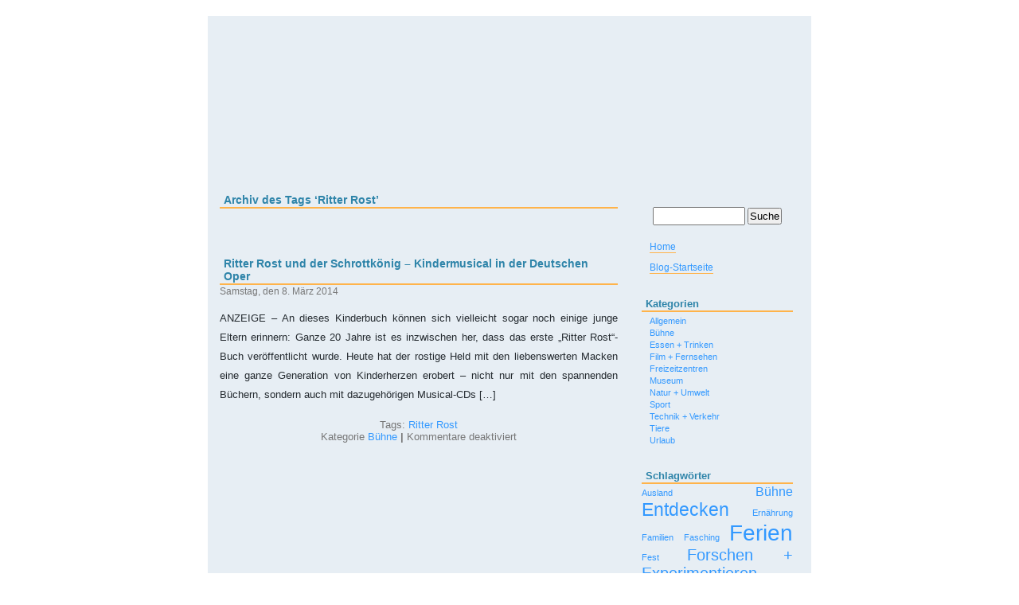

--- FILE ---
content_type: text/html; charset=UTF-8
request_url: https://www.kinderberlin.de/Blog/tag/ritter-rost/
body_size: 12223
content:
<!DOCTYPE html PUBLIC "-//W3C//DTD XHTML 1.0 Transitional//EN" "http://www.w3.org/TR/xhtml1/DTD/xhtml1-transitional.dtd">
<html xmlns="http://www.w3.org/1999/xhtml" lang="de">

<head profile="http://gmpg.org/xfn/11">
<meta name='robots' content='max-image-preview:large' />
<style id="global-cls-fix">html { scrollbar-gutter: stable; }</style>
<link rel='dns-prefetch' href='//privacy.wum.rocks' />
<link rel='preconnect' href='//privacy.wum.rocks' crossorigin />

<script src="https://privacy.wum.rocks/app.js?apiKey=f9104924bb2305d37c0cc35c4be55da4e360445c2a7839e6&amp;domain=54598a2" referrerpolicy="origin"></script>
<link rel='dns-prefetch' href='//cdn.wum.rocks' />
<link rel='preconnect' href='//cdn.wum.rocks' crossorigin />
<link rel='dns-prefetch' href='//stats.wp.com' />

<link rel="alternate" type="application/rss+xml" title="Berlin für Kinder - Veranstaltungen für Kinder in Berlin &raquo; Schlagwort-Feed zu Ritter Rost" href="https://www.kinderberlin.de/Blog/tag/ritter-rost/feed/" />
<style id='wp-img-auto-sizes-contain-inline-css' type='text/css'>
img:is([sizes=auto i],[sizes^="auto," i]){contain-intrinsic-size:3000px 1500px}
/*# sourceURL=wp-img-auto-sizes-contain-inline-css */
</style>
<style id='wp-block-library-inline-css' type='text/css'>
:root{--wp-block-synced-color:#7a00df;--wp-block-synced-color--rgb:122,0,223;--wp-bound-block-color:var(--wp-block-synced-color);--wp-editor-canvas-background:#ddd;--wp-admin-theme-color:#007cba;--wp-admin-theme-color--rgb:0,124,186;--wp-admin-theme-color-darker-10:#006ba1;--wp-admin-theme-color-darker-10--rgb:0,107,160.5;--wp-admin-theme-color-darker-20:#005a87;--wp-admin-theme-color-darker-20--rgb:0,90,135;--wp-admin-border-width-focus:2px}@media (min-resolution:192dpi){:root{--wp-admin-border-width-focus:1.5px}}.wp-element-button{cursor:pointer}:root .has-very-light-gray-background-color{background-color:#eee}:root .has-very-dark-gray-background-color{background-color:#313131}:root .has-very-light-gray-color{color:#eee}:root .has-very-dark-gray-color{color:#313131}:root .has-vivid-green-cyan-to-vivid-cyan-blue-gradient-background{background:linear-gradient(135deg,#00d084,#0693e3)}:root .has-purple-crush-gradient-background{background:linear-gradient(135deg,#34e2e4,#4721fb 50%,#ab1dfe)}:root .has-hazy-dawn-gradient-background{background:linear-gradient(135deg,#faaca8,#dad0ec)}:root .has-subdued-olive-gradient-background{background:linear-gradient(135deg,#fafae1,#67a671)}:root .has-atomic-cream-gradient-background{background:linear-gradient(135deg,#fdd79a,#004a59)}:root .has-nightshade-gradient-background{background:linear-gradient(135deg,#330968,#31cdcf)}:root .has-midnight-gradient-background{background:linear-gradient(135deg,#020381,#2874fc)}:root{--wp--preset--font-size--normal:16px;--wp--preset--font-size--huge:42px}.has-regular-font-size{font-size:1em}.has-larger-font-size{font-size:2.625em}.has-normal-font-size{font-size:var(--wp--preset--font-size--normal)}.has-huge-font-size{font-size:var(--wp--preset--font-size--huge)}.has-text-align-center{text-align:center}.has-text-align-left{text-align:left}.has-text-align-right{text-align:right}.has-fit-text{white-space:nowrap!important}#end-resizable-editor-section{display:none}.aligncenter{clear:both}.items-justified-left{justify-content:flex-start}.items-justified-center{justify-content:center}.items-justified-right{justify-content:flex-end}.items-justified-space-between{justify-content:space-between}.screen-reader-text{border:0;clip-path:inset(50%);height:1px;margin:-1px;overflow:hidden;padding:0;position:absolute;width:1px;word-wrap:normal!important}.screen-reader-text:focus{background-color:#ddd;clip-path:none;color:#444;display:block;font-size:1em;height:auto;left:5px;line-height:normal;padding:15px 23px 14px;text-decoration:none;top:5px;width:auto;z-index:100000}html :where(.has-border-color){border-style:solid}html :where([style*=border-top-color]){border-top-style:solid}html :where([style*=border-right-color]){border-right-style:solid}html :where([style*=border-bottom-color]){border-bottom-style:solid}html :where([style*=border-left-color]){border-left-style:solid}html :where([style*=border-width]){border-style:solid}html :where([style*=border-top-width]){border-top-style:solid}html :where([style*=border-right-width]){border-right-style:solid}html :where([style*=border-bottom-width]){border-bottom-style:solid}html :where([style*=border-left-width]){border-left-style:solid}html :where(img[class*=wp-image-]){height:auto;max-width:100%}:where(figure){margin:0 0 1em}html :where(.is-position-sticky){--wp-admin--admin-bar--position-offset:var(--wp-admin--admin-bar--height,0px)}@media screen and (max-width:600px){html :where(.is-position-sticky){--wp-admin--admin-bar--position-offset:0px}}

/*# sourceURL=wp-block-library-inline-css */
</style><style id='global-styles-inline-css' type='text/css'>
:root{--wp--preset--aspect-ratio--square: 1;--wp--preset--aspect-ratio--4-3: 4/3;--wp--preset--aspect-ratio--3-4: 3/4;--wp--preset--aspect-ratio--3-2: 3/2;--wp--preset--aspect-ratio--2-3: 2/3;--wp--preset--aspect-ratio--16-9: 16/9;--wp--preset--aspect-ratio--9-16: 9/16;--wp--preset--color--black: #000000;--wp--preset--color--cyan-bluish-gray: #abb8c3;--wp--preset--color--white: #ffffff;--wp--preset--color--pale-pink: #f78da7;--wp--preset--color--vivid-red: #cf2e2e;--wp--preset--color--luminous-vivid-orange: #ff6900;--wp--preset--color--luminous-vivid-amber: #fcb900;--wp--preset--color--light-green-cyan: #7bdcb5;--wp--preset--color--vivid-green-cyan: #00d084;--wp--preset--color--pale-cyan-blue: #8ed1fc;--wp--preset--color--vivid-cyan-blue: #0693e3;--wp--preset--color--vivid-purple: #9b51e0;--wp--preset--gradient--vivid-cyan-blue-to-vivid-purple: linear-gradient(135deg,rgb(6,147,227) 0%,rgb(155,81,224) 100%);--wp--preset--gradient--light-green-cyan-to-vivid-green-cyan: linear-gradient(135deg,rgb(122,220,180) 0%,rgb(0,208,130) 100%);--wp--preset--gradient--luminous-vivid-amber-to-luminous-vivid-orange: linear-gradient(135deg,rgb(252,185,0) 0%,rgb(255,105,0) 100%);--wp--preset--gradient--luminous-vivid-orange-to-vivid-red: linear-gradient(135deg,rgb(255,105,0) 0%,rgb(207,46,46) 100%);--wp--preset--gradient--very-light-gray-to-cyan-bluish-gray: linear-gradient(135deg,rgb(238,238,238) 0%,rgb(169,184,195) 100%);--wp--preset--gradient--cool-to-warm-spectrum: linear-gradient(135deg,rgb(74,234,220) 0%,rgb(151,120,209) 20%,rgb(207,42,186) 40%,rgb(238,44,130) 60%,rgb(251,105,98) 80%,rgb(254,248,76) 100%);--wp--preset--gradient--blush-light-purple: linear-gradient(135deg,rgb(255,206,236) 0%,rgb(152,150,240) 100%);--wp--preset--gradient--blush-bordeaux: linear-gradient(135deg,rgb(254,205,165) 0%,rgb(254,45,45) 50%,rgb(107,0,62) 100%);--wp--preset--gradient--luminous-dusk: linear-gradient(135deg,rgb(255,203,112) 0%,rgb(199,81,192) 50%,rgb(65,88,208) 100%);--wp--preset--gradient--pale-ocean: linear-gradient(135deg,rgb(255,245,203) 0%,rgb(182,227,212) 50%,rgb(51,167,181) 100%);--wp--preset--gradient--electric-grass: linear-gradient(135deg,rgb(202,248,128) 0%,rgb(113,206,126) 100%);--wp--preset--gradient--midnight: linear-gradient(135deg,rgb(2,3,129) 0%,rgb(40,116,252) 100%);--wp--preset--font-size--small: 13px;--wp--preset--font-size--medium: 20px;--wp--preset--font-size--large: 36px;--wp--preset--font-size--x-large: 42px;--wp--preset--spacing--20: 0.44rem;--wp--preset--spacing--30: 0.67rem;--wp--preset--spacing--40: 1rem;--wp--preset--spacing--50: 1.5rem;--wp--preset--spacing--60: 2.25rem;--wp--preset--spacing--70: 3.38rem;--wp--preset--spacing--80: 5.06rem;--wp--preset--shadow--natural: 6px 6px 9px rgba(0, 0, 0, 0.2);--wp--preset--shadow--deep: 12px 12px 50px rgba(0, 0, 0, 0.4);--wp--preset--shadow--sharp: 6px 6px 0px rgba(0, 0, 0, 0.2);--wp--preset--shadow--outlined: 6px 6px 0px -3px rgb(255, 255, 255), 6px 6px rgb(0, 0, 0);--wp--preset--shadow--crisp: 6px 6px 0px rgb(0, 0, 0);}:where(.is-layout-flex){gap: 0.5em;}:where(.is-layout-grid){gap: 0.5em;}body .is-layout-flex{display: flex;}.is-layout-flex{flex-wrap: wrap;align-items: center;}.is-layout-flex > :is(*, div){margin: 0;}body .is-layout-grid{display: grid;}.is-layout-grid > :is(*, div){margin: 0;}:where(.wp-block-columns.is-layout-flex){gap: 2em;}:where(.wp-block-columns.is-layout-grid){gap: 2em;}:where(.wp-block-post-template.is-layout-flex){gap: 1.25em;}:where(.wp-block-post-template.is-layout-grid){gap: 1.25em;}.has-black-color{color: var(--wp--preset--color--black) !important;}.has-cyan-bluish-gray-color{color: var(--wp--preset--color--cyan-bluish-gray) !important;}.has-white-color{color: var(--wp--preset--color--white) !important;}.has-pale-pink-color{color: var(--wp--preset--color--pale-pink) !important;}.has-vivid-red-color{color: var(--wp--preset--color--vivid-red) !important;}.has-luminous-vivid-orange-color{color: var(--wp--preset--color--luminous-vivid-orange) !important;}.has-luminous-vivid-amber-color{color: var(--wp--preset--color--luminous-vivid-amber) !important;}.has-light-green-cyan-color{color: var(--wp--preset--color--light-green-cyan) !important;}.has-vivid-green-cyan-color{color: var(--wp--preset--color--vivid-green-cyan) !important;}.has-pale-cyan-blue-color{color: var(--wp--preset--color--pale-cyan-blue) !important;}.has-vivid-cyan-blue-color{color: var(--wp--preset--color--vivid-cyan-blue) !important;}.has-vivid-purple-color{color: var(--wp--preset--color--vivid-purple) !important;}.has-black-background-color{background-color: var(--wp--preset--color--black) !important;}.has-cyan-bluish-gray-background-color{background-color: var(--wp--preset--color--cyan-bluish-gray) !important;}.has-white-background-color{background-color: var(--wp--preset--color--white) !important;}.has-pale-pink-background-color{background-color: var(--wp--preset--color--pale-pink) !important;}.has-vivid-red-background-color{background-color: var(--wp--preset--color--vivid-red) !important;}.has-luminous-vivid-orange-background-color{background-color: var(--wp--preset--color--luminous-vivid-orange) !important;}.has-luminous-vivid-amber-background-color{background-color: var(--wp--preset--color--luminous-vivid-amber) !important;}.has-light-green-cyan-background-color{background-color: var(--wp--preset--color--light-green-cyan) !important;}.has-vivid-green-cyan-background-color{background-color: var(--wp--preset--color--vivid-green-cyan) !important;}.has-pale-cyan-blue-background-color{background-color: var(--wp--preset--color--pale-cyan-blue) !important;}.has-vivid-cyan-blue-background-color{background-color: var(--wp--preset--color--vivid-cyan-blue) !important;}.has-vivid-purple-background-color{background-color: var(--wp--preset--color--vivid-purple) !important;}.has-black-border-color{border-color: var(--wp--preset--color--black) !important;}.has-cyan-bluish-gray-border-color{border-color: var(--wp--preset--color--cyan-bluish-gray) !important;}.has-white-border-color{border-color: var(--wp--preset--color--white) !important;}.has-pale-pink-border-color{border-color: var(--wp--preset--color--pale-pink) !important;}.has-vivid-red-border-color{border-color: var(--wp--preset--color--vivid-red) !important;}.has-luminous-vivid-orange-border-color{border-color: var(--wp--preset--color--luminous-vivid-orange) !important;}.has-luminous-vivid-amber-border-color{border-color: var(--wp--preset--color--luminous-vivid-amber) !important;}.has-light-green-cyan-border-color{border-color: var(--wp--preset--color--light-green-cyan) !important;}.has-vivid-green-cyan-border-color{border-color: var(--wp--preset--color--vivid-green-cyan) !important;}.has-pale-cyan-blue-border-color{border-color: var(--wp--preset--color--pale-cyan-blue) !important;}.has-vivid-cyan-blue-border-color{border-color: var(--wp--preset--color--vivid-cyan-blue) !important;}.has-vivid-purple-border-color{border-color: var(--wp--preset--color--vivid-purple) !important;}.has-vivid-cyan-blue-to-vivid-purple-gradient-background{background: var(--wp--preset--gradient--vivid-cyan-blue-to-vivid-purple) !important;}.has-light-green-cyan-to-vivid-green-cyan-gradient-background{background: var(--wp--preset--gradient--light-green-cyan-to-vivid-green-cyan) !important;}.has-luminous-vivid-amber-to-luminous-vivid-orange-gradient-background{background: var(--wp--preset--gradient--luminous-vivid-amber-to-luminous-vivid-orange) !important;}.has-luminous-vivid-orange-to-vivid-red-gradient-background{background: var(--wp--preset--gradient--luminous-vivid-orange-to-vivid-red) !important;}.has-very-light-gray-to-cyan-bluish-gray-gradient-background{background: var(--wp--preset--gradient--very-light-gray-to-cyan-bluish-gray) !important;}.has-cool-to-warm-spectrum-gradient-background{background: var(--wp--preset--gradient--cool-to-warm-spectrum) !important;}.has-blush-light-purple-gradient-background{background: var(--wp--preset--gradient--blush-light-purple) !important;}.has-blush-bordeaux-gradient-background{background: var(--wp--preset--gradient--blush-bordeaux) !important;}.has-luminous-dusk-gradient-background{background: var(--wp--preset--gradient--luminous-dusk) !important;}.has-pale-ocean-gradient-background{background: var(--wp--preset--gradient--pale-ocean) !important;}.has-electric-grass-gradient-background{background: var(--wp--preset--gradient--electric-grass) !important;}.has-midnight-gradient-background{background: var(--wp--preset--gradient--midnight) !important;}.has-small-font-size{font-size: var(--wp--preset--font-size--small) !important;}.has-medium-font-size{font-size: var(--wp--preset--font-size--medium) !important;}.has-large-font-size{font-size: var(--wp--preset--font-size--large) !important;}.has-x-large-font-size{font-size: var(--wp--preset--font-size--x-large) !important;}
/*# sourceURL=global-styles-inline-css */
</style>

<style id='classic-theme-styles-inline-css' type='text/css'>
/*! This file is auto-generated */
.wp-block-button__link{color:#fff;background-color:#32373c;border-radius:9999px;box-shadow:none;text-decoration:none;padding:calc(.667em + 2px) calc(1.333em + 2px);font-size:1.125em}.wp-block-file__button{background:#32373c;color:#fff;text-decoration:none}
/*# sourceURL=/wp-includes/css/classic-themes.min.css */
</style>
<link data-minify="1" rel='stylesheet' id='ep_general_styles-css' href='https://www.kinderberlin.de/Blog/wp-content/cache/min/1/Blog/wp-content/plugins/elasticpress/dist/css/general-styles.css?ver=1762511971' type='text/css' media='all' />
<link rel="https://api.w.org/" href="https://www.kinderberlin.de/Blog/wp-json/" /><link rel="alternate" title="JSON" type="application/json" href="https://www.kinderberlin.de/Blog/wp-json/wp/v2/tags/83" /><link rel="EditURI" type="application/rsd+xml" title="RSD" href="https://www.kinderberlin.de/Blog/xmlrpc.php?rsd" />
<meta name="generator" content="WordPress 6.9" />
	<style>img#wpstats{display:none}</style>
		<link rel="canonical" href="https://www.kinderberlin.de/Blog/ich-hab-ein-haus-ein-wiedersehen-mit-der-frechsten-kinderpiratin-der-welt/" />

<noscript><style id="rocket-lazyload-nojs-css">.rll-youtube-player, [data-lazy-src]{display:none !important;}</style></noscript><meta http-equiv="Content-Type" content="text/html; charset=UTF-8" />

<meta name="generator" content="WordPress 6.9" /> <!-- leave this for stats -->



<link data-minify="1" rel="stylesheet" href="https://www.kinderberlin.de/Blog/wp-content/cache/background-css/1/www.kinderberlin.de/Blog/wp-content/cache/min/1/Blog/wp-content/themes/kinderBerlin/style.css?ver=1762511971&wpr_t=1770077489" type="text/css" media="screen" />
<link rel="alternate" type="application/rss+xml" title="Berlin für Kinder &#8211; Veranstaltungen für Kinder in Berlin RSS Feed" href="https://www.kinderberlin.de/Blog/feed/" />
<link rel="pingback" href="https://www.kinderberlin.de/Blog/xmlrpc.php" />

<style id="wpr-lazyload-bg-container"></style><style id="wpr-lazyload-bg-exclusion"></style>
<noscript>
<style id="wpr-lazyload-bg-nostyle">#header{--wpr-bg-b49a9d4e-bab1-42e5-9a30-daa9ad4934e9: url('https://www.kinderberlin.de/Blog/Blog/wp-content/themes/kinderBerlin/images/header.gif');}#footer{--wpr-bg-0c49dbbf-310d-4ecc-b83d-70c46701b6ef: url('https://www.kinderberlin.de/Blog/Blog/wp-content/themes/kinderBerlin/images/footer.gif');}</style>
</noscript>
<script type="application/javascript">const rocket_pairs = [{"selector":"#header","style":"#header{--wpr-bg-b49a9d4e-bab1-42e5-9a30-daa9ad4934e9: url('https:\/\/www.kinderberlin.de\/Blog\/Blog\/wp-content\/themes\/kinderBerlin\/images\/header.gif');}","hash":"b49a9d4e-bab1-42e5-9a30-daa9ad4934e9","url":"https:\/\/www.kinderberlin.de\/Blog\/Blog\/wp-content\/themes\/kinderBerlin\/images\/header.gif"},{"selector":"#footer","style":"#footer{--wpr-bg-0c49dbbf-310d-4ecc-b83d-70c46701b6ef: url('https:\/\/www.kinderberlin.de\/Blog\/Blog\/wp-content\/themes\/kinderBerlin\/images\/footer.gif');}","hash":"0c49dbbf-310d-4ecc-b83d-70c46701b6ef","url":"https:\/\/www.kinderberlin.de\/Blog\/Blog\/wp-content\/themes\/kinderBerlin\/images\/footer.gif"}]; const rocket_excluded_pairs = [];</script><meta name="generator" content="WP Rocket 3.20.3" data-wpr-features="wpr_lazyload_css_bg_img wpr_lazyload_images wpr_minify_css wpr_preload_links wpr_desktop" /></head>
<body>
<div data-rocket-location-hash="624457387c01535a41f0283c147f0952" id="page">


<div data-rocket-location-hash="168a0c88110297d381b188d6d8578c44" id="header">
	<div data-rocket-location-hash="9d7269bd9582ea4a2b9cb9e9c07acc05" id="headerimg">
	</div>
</div>
<hr />

	<div data-rocket-location-hash="c419467935151637566fb9db3f717ea0" id="content" class="narrowcolumn">
	
		
		 				<h1 class="pagetitle">Archiv des Tags &#8216;Ritter Rost&#8217;</h1>
		
				<div class="navigation">
			<div class="alignleft"></div>
			<div class="alignright"></div>
		</div>
				
		<div data-rocket-location-hash="2dd995d69ad367798e81f7aa64bd0efe" class="post">
				<h3 id="post-462"><a href="https://www.kinderberlin.de/Blog/ritter-rost-und-der-schrottkoenig-kindermusical-in-der-deutschen-oper/" rel="bookmark" title="Permanent Link to Ritter Rost und der Schrottkönig – Kindermusical in der Deutschen Oper">Ritter Rost und der Schrottkönig – Kindermusical in der Deutschen Oper</a></h3>
				<small>Samstag, den 8. März 2014</small>
				
				<div class="entry">
					<p>ANZEIGE &#8211; An dieses Kinderbuch können sich vielleicht sogar noch einige junge Eltern erinnern: Ganze 20 Jahre ist es inzwischen her, dass das erste „Ritter Rost“-Buch veröffentlicht wurde. Heute hat der rostige Held mit den liebenswerten Macken eine ganze Generation von Kinderherzen erobert – nicht nur mit den spannenden Büchern, sondern auch mit dazugehörigen Musical-CDs [&hellip;]</p>
				</div>
		
				<p class="postmetadata">Tags: <a href="https://www.kinderberlin.de/Blog/tag/ritter-rost/" rel="tag">Ritter Rost</a><br /> Kategorie <a href="https://www.kinderberlin.de/Blog/category/buhne/" rel="category tag">Bühne</a> <strong>|</strong> <span>Kommentare deaktiviert<span class="screen-reader-text"> für Ritter Rost und der Schrottkönig – Kindermusical in der Deutschen Oper</span></span> </p>

			</div>
	
		
<div class="navigation">
  <div class="alignleft"></div>
  <div class="alignright"></div>
</div>
	
			
	</div>

	<div data-rocket-location-hash="1af1247ad948dba6d469f6b0a215957f" id="sidebar">
			<ul>
			<li id="search-3" class="widget widget_search"><form method="get" id="searchform" action="https://www.kinderberlin.de/Blog/">
<div><input type="text" value="" name="s" id="s" />
<input type="submit" id="searchsubmit" value="Suche" />
</div>
</form>

</li><li id="text-3" class="widget widget_text">			<div class="textwidget"><a class="home" href="https://www.kinderberlin.de/">Home</a><br><br>
<a class="home" href="https://www.kinderberlin.de/Blog/">Blog-Startseite</a></div>
		</li><li id="categories-3" class="widget widget_categories"><h2 class="widgettitle">Kategorien</h2>
			<ul>
					<li class="cat-item cat-item-1"><a href="https://www.kinderberlin.de/Blog/category/allgemein/">Allgemein</a>
</li>
	<li class="cat-item cat-item-20"><a href="https://www.kinderberlin.de/Blog/category/buhne/">Bühne</a>
</li>
	<li class="cat-item cat-item-21"><a href="https://www.kinderberlin.de/Blog/category/essen-trinken/">Essen + Trinken</a>
</li>
	<li class="cat-item cat-item-40"><a href="https://www.kinderberlin.de/Blog/category/film-fernsehen/">Film + Fernsehen</a>
</li>
	<li class="cat-item cat-item-24"><a href="https://www.kinderberlin.de/Blog/category/freizeitzentren/">Freizeitzentren</a>
</li>
	<li class="cat-item cat-item-26"><a href="https://www.kinderberlin.de/Blog/category/museum/">Museum</a>
</li>
	<li class="cat-item cat-item-46"><a href="https://www.kinderberlin.de/Blog/category/natur-umwelt/">Natur + Umwelt</a>
</li>
	<li class="cat-item cat-item-39"><a href="https://www.kinderberlin.de/Blog/category/sport/">Sport</a>
</li>
	<li class="cat-item cat-item-32"><a href="https://www.kinderberlin.de/Blog/category/technik-verkehr/">Technik + Verkehr</a>
</li>
	<li class="cat-item cat-item-55"><a href="https://www.kinderberlin.de/Blog/category/tiere/">Tiere</a>
</li>
	<li class="cat-item cat-item-105"><a href="https://www.kinderberlin.de/Blog/category/urlaub/">Urlaub</a>
</li>
			</ul>

			</li><li id="tag_cloud-3" class="widget widget_tag_cloud"><h2 class="widgettitle">Schlagwörter</h2><div class="tagcloud"><a href="https://www.kinderberlin.de/Blog/tag/ausland/" class="tag-cloud-link tag-link-100 tag-link-position-1" style="font-size: 8pt;" aria-label="Ausland (1 Eintrag)">Ausland</a>
<a href="https://www.kinderberlin.de/Blog/tag/buhne/" class="tag-cloud-link tag-link-88 tag-link-position-2" style="font-size: 12.2pt;" aria-label="Bühne (2 Einträge)">Bühne</a>
<a href="https://www.kinderberlin.de/Blog/tag/entdecken/" class="tag-cloud-link tag-link-27 tag-link-position-3" style="font-size: 17.333333333333pt;" aria-label="Entdecken (4 Einträge)">Entdecken</a>
<a href="https://www.kinderberlin.de/Blog/tag/ernaehrung/" class="tag-cloud-link tag-link-96 tag-link-position-4" style="font-size: 8pt;" aria-label="Ernährung (1 Eintrag)">Ernährung</a>
<a href="https://www.kinderberlin.de/Blog/tag/familien/" class="tag-cloud-link tag-link-91 tag-link-position-5" style="font-size: 8pt;" aria-label="Familien (1 Eintrag)">Familien</a>
<a href="https://www.kinderberlin.de/Blog/tag/fasching/" class="tag-cloud-link tag-link-17 tag-link-position-6" style="font-size: 8pt;" aria-label="Fasching (1 Eintrag)">Fasching</a>
<a href="https://www.kinderberlin.de/Blog/tag/ferien/" class="tag-cloud-link tag-link-43 tag-link-position-7" style="font-size: 20.833333333333pt;" aria-label="Ferien (6 Einträge)">Ferien</a>
<a href="https://www.kinderberlin.de/Blog/tag/fest/" class="tag-cloud-link tag-link-107 tag-link-position-8" style="font-size: 8pt;" aria-label="Fest (1 Eintrag)">Fest</a>
<a href="https://www.kinderberlin.de/Blog/tag/forschen-experimentieren/" class="tag-cloud-link tag-link-30 tag-link-position-9" style="font-size: 15pt;" aria-label="Forschen + Experimentieren (3 Einträge)">Forschen + Experimentieren</a>
<a href="https://www.kinderberlin.de/Blog/tag/fruhstuck/" class="tag-cloud-link tag-link-16 tag-link-position-10" style="font-size: 12.2pt;" aria-label="Frühstück (2 Einträge)">Frühstück</a>
<a href="https://www.kinderberlin.de/Blog/tag/geschichten/" class="tag-cloud-link tag-link-22 tag-link-position-11" style="font-size: 12.2pt;" aria-label="Geschichten (2 Einträge)">Geschichten</a>
<a href="https://www.kinderberlin.de/Blog/tag/hafenfest/" class="tag-cloud-link tag-link-108 tag-link-position-12" style="font-size: 8pt;" aria-label="Hafenfest (1 Eintrag)">Hafenfest</a>
<a href="https://www.kinderberlin.de/Blog/tag/hennigsdorf/" class="tag-cloud-link tag-link-79 tag-link-position-13" style="font-size: 8pt;" aria-label="Hennigsdorf (1 Eintrag)">Hennigsdorf</a>
<a href="https://www.kinderberlin.de/Blog/tag/herbstferien/" class="tag-cloud-link tag-link-75 tag-link-position-14" style="font-size: 8pt;" aria-label="Herbstferien (1 Eintrag)">Herbstferien</a>
<a href="https://www.kinderberlin.de/Blog/tag/karneval/" class="tag-cloud-link tag-link-65 tag-link-position-15" style="font-size: 12.2pt;" aria-label="Karneval (2 Einträge)">Karneval</a>
<a href="https://www.kinderberlin.de/Blog/tag/kinder/" class="tag-cloud-link tag-link-50 tag-link-position-16" style="font-size: 15pt;" aria-label="Kinder (3 Einträge)">Kinder</a>
<a href="https://www.kinderberlin.de/Blog/tag/kinderkulturmonat/" class="tag-cloud-link tag-link-76 tag-link-position-17" style="font-size: 8pt;" aria-label="Kinderkulturmonat (1 Eintrag)">Kinderkulturmonat</a>
<a href="https://www.kinderberlin.de/Blog/tag/kinderschmuck/" class="tag-cloud-link tag-link-81 tag-link-position-18" style="font-size: 8pt;" aria-label="KInderschmuck (1 Eintrag)">KInderschmuck</a>
<a href="https://www.kinderberlin.de/Blog/tag/kino/" class="tag-cloud-link tag-link-45 tag-link-position-19" style="font-size: 12.2pt;" aria-label="Kino (2 Einträge)">Kino</a>
<a href="https://www.kinderberlin.de/Blog/tag/kreativitat/" class="tag-cloud-link tag-link-25 tag-link-position-20" style="font-size: 12.2pt;" aria-label="Kreativität (2 Einträge)">Kreativität</a>
<a href="https://www.kinderberlin.de/Blog/tag/lange-nacht-der-museen/" class="tag-cloud-link tag-link-74 tag-link-position-21" style="font-size: 8pt;" aria-label="Lange Nacht der Museen (1 Eintrag)">Lange Nacht der Museen</a>
<a href="https://www.kinderberlin.de/Blog/tag/museum/" class="tag-cloud-link tag-link-89 tag-link-position-22" style="font-size: 12.2pt;" aria-label="Museum (2 Einträge)">Museum</a>
<a href="https://www.kinderberlin.de/Blog/tag/musik/" class="tag-cloud-link tag-link-19 tag-link-position-23" style="font-size: 12.2pt;" aria-label="Musik (2 Einträge)">Musik</a>
<a href="https://www.kinderberlin.de/Blog/tag/maerkte/" class="tag-cloud-link tag-link-92 tag-link-position-24" style="font-size: 8pt;" aria-label="Märkte (1 Eintrag)">Märkte</a>
<a href="https://www.kinderberlin.de/Blog/tag/naehen/" class="tag-cloud-link tag-link-80 tag-link-position-25" style="font-size: 8pt;" aria-label="Nähen (1 Eintrag)">Nähen</a>
<a href="https://www.kinderberlin.de/Blog/tag/naehrstoffe/" class="tag-cloud-link tag-link-98 tag-link-position-26" style="font-size: 8pt;" aria-label="Nährstoffe (1 Eintrag)">Nährstoffe</a>
<a href="https://www.kinderberlin.de/Blog/tag/reise/" class="tag-cloud-link tag-link-99 tag-link-position-27" style="font-size: 8pt;" aria-label="Reise (1 Eintrag)">Reise</a>
<a href="https://www.kinderberlin.de/Blog/tag/restaurant/" class="tag-cloud-link tag-link-28 tag-link-position-28" style="font-size: 12.2pt;" aria-label="Restaurant (2 Einträge)">Restaurant</a>
<a href="https://www.kinderberlin.de/Blog/tag/ritter-rost/" class="tag-cloud-link tag-link-83 tag-link-position-29" style="font-size: 8pt;" aria-label="Ritter Rost (1 Eintrag)">Ritter Rost</a>
<a href="https://www.kinderberlin.de/Blog/tag/schulranzen/" class="tag-cloud-link tag-link-77 tag-link-position-30" style="font-size: 8pt;" aria-label="Schulranzen (1 Eintrag)">Schulranzen</a>
<a href="https://www.kinderberlin.de/Blog/tag/schultasche/" class="tag-cloud-link tag-link-82 tag-link-position-31" style="font-size: 8pt;" aria-label="Schultasche (1 Eintrag)">Schultasche</a>
<a href="https://www.kinderberlin.de/Blog/tag/sommerfest/" class="tag-cloud-link tag-link-109 tag-link-position-32" style="font-size: 8pt;" aria-label="Sommerfest (1 Eintrag)">Sommerfest</a>
<a href="https://www.kinderberlin.de/Blog/tag/spannung/" class="tag-cloud-link tag-link-23 tag-link-position-33" style="font-size: 12.2pt;" aria-label="Spannung (2 Einträge)">Spannung</a>
<a href="https://www.kinderberlin.de/Blog/tag/spielen/" class="tag-cloud-link tag-link-31 tag-link-position-34" style="font-size: 15pt;" aria-label="Spielen (3 Einträge)">Spielen</a>
<a href="https://www.kinderberlin.de/Blog/tag/stillen/" class="tag-cloud-link tag-link-95 tag-link-position-35" style="font-size: 8pt;" aria-label="Stillen (1 Eintrag)">Stillen</a>
<a href="https://www.kinderberlin.de/Blog/tag/saeugling/" class="tag-cloud-link tag-link-97 tag-link-position-36" style="font-size: 8pt;" aria-label="Säugling (1 Eintrag)">Säugling</a>
<a href="https://www.kinderberlin.de/Blog/tag/theater/" class="tag-cloud-link tag-link-13 tag-link-position-37" style="font-size: 22pt;" aria-label="Theater (7 Einträge)">Theater</a>
<a href="https://www.kinderberlin.de/Blog/tag/tipps/" class="tag-cloud-link tag-link-102 tag-link-position-38" style="font-size: 8pt;" aria-label="Tipps (1 Eintrag)">Tipps</a>
<a href="https://www.kinderberlin.de/Blog/tag/tour/" class="tag-cloud-link tag-link-47 tag-link-position-39" style="font-size: 8pt;" aria-label="Tour (1 Eintrag)">Tour</a>
<a href="https://www.kinderberlin.de/Blog/tag/tutanchamun-ausstellung/" class="tag-cloud-link tag-link-73 tag-link-position-40" style="font-size: 8pt;" aria-label="TUTANCHAMUN-AUSSTELLUNG (1 Eintrag)">TUTANCHAMUN-AUSSTELLUNG</a>
<a href="https://www.kinderberlin.de/Blog/tag/versicherung/" class="tag-cloud-link tag-link-101 tag-link-position-41" style="font-size: 8pt;" aria-label="Versicherung (1 Eintrag)">Versicherung</a>
<a href="https://www.kinderberlin.de/Blog/tag/weihnachten/" class="tag-cloud-link tag-link-48 tag-link-position-42" style="font-size: 15pt;" aria-label="Weihnachten (3 Einträge)">Weihnachten</a>
<a href="https://www.kinderberlin.de/Blog/tag/weihnachtsmaerkte/" class="tag-cloud-link tag-link-93 tag-link-position-43" style="font-size: 8pt;" aria-label="Weihnachtsmärkte (1 Eintrag)">Weihnachtsmärkte</a>
<a href="https://www.kinderberlin.de/Blog/tag/wissenschaft/" class="tag-cloud-link tag-link-38 tag-link-position-44" style="font-size: 12.2pt;" aria-label="Wissenschaft (2 Einträge)">Wissenschaft</a>
<a href="https://www.kinderberlin.de/Blog/tag/zirkus/" class="tag-cloud-link tag-link-36 tag-link-position-45" style="font-size: 15pt;" aria-label="Zirkus (3 Einträge)">Zirkus</a></div>
</li><li id="archives-3" class="widget widget_archive"><h2 class="widgettitle">Archiv</h2>
			<ul>
					<li><a href='https://www.kinderberlin.de/Blog/2025/11/'>November 2025</a></li>
	<li><a href='https://www.kinderberlin.de/Blog/2025/09/'>September 2025</a></li>
	<li><a href='https://www.kinderberlin.de/Blog/2025/08/'>August 2025</a></li>
	<li><a href='https://www.kinderberlin.de/Blog/2025/07/'>Juli 2025</a></li>
	<li><a href='https://www.kinderberlin.de/Blog/2025/06/'>Juni 2025</a></li>
	<li><a href='https://www.kinderberlin.de/Blog/2025/03/'>März 2025</a></li>
	<li><a href='https://www.kinderberlin.de/Blog/2025/01/'>Januar 2025</a></li>
	<li><a href='https://www.kinderberlin.de/Blog/2024/11/'>November 2024</a></li>
	<li><a href='https://www.kinderberlin.de/Blog/2024/10/'>Oktober 2024</a></li>
	<li><a href='https://www.kinderberlin.de/Blog/2024/09/'>September 2024</a></li>
	<li><a href='https://www.kinderberlin.de/Blog/2024/07/'>Juli 2024</a></li>
	<li><a href='https://www.kinderberlin.de/Blog/2024/06/'>Juni 2024</a></li>
	<li><a href='https://www.kinderberlin.de/Blog/2024/05/'>Mai 2024</a></li>
	<li><a href='https://www.kinderberlin.de/Blog/2024/04/'>April 2024</a></li>
	<li><a href='https://www.kinderberlin.de/Blog/2024/02/'>Februar 2024</a></li>
	<li><a href='https://www.kinderberlin.de/Blog/2024/01/'>Januar 2024</a></li>
	<li><a href='https://www.kinderberlin.de/Blog/2023/11/'>November 2023</a></li>
	<li><a href='https://www.kinderberlin.de/Blog/2023/10/'>Oktober 2023</a></li>
	<li><a href='https://www.kinderberlin.de/Blog/2023/08/'>August 2023</a></li>
	<li><a href='https://www.kinderberlin.de/Blog/2023/07/'>Juli 2023</a></li>
	<li><a href='https://www.kinderberlin.de/Blog/2023/04/'>April 2023</a></li>
	<li><a href='https://www.kinderberlin.de/Blog/2023/03/'>März 2023</a></li>
	<li><a href='https://www.kinderberlin.de/Blog/2023/01/'>Januar 2023</a></li>
	<li><a href='https://www.kinderberlin.de/Blog/2022/12/'>Dezember 2022</a></li>
	<li><a href='https://www.kinderberlin.de/Blog/2022/11/'>November 2022</a></li>
	<li><a href='https://www.kinderberlin.de/Blog/2022/10/'>Oktober 2022</a></li>
	<li><a href='https://www.kinderberlin.de/Blog/2022/09/'>September 2022</a></li>
	<li><a href='https://www.kinderberlin.de/Blog/2022/08/'>August 2022</a></li>
	<li><a href='https://www.kinderberlin.de/Blog/2022/07/'>Juli 2022</a></li>
	<li><a href='https://www.kinderberlin.de/Blog/2022/06/'>Juni 2022</a></li>
	<li><a href='https://www.kinderberlin.de/Blog/2022/05/'>Mai 2022</a></li>
	<li><a href='https://www.kinderberlin.de/Blog/2022/04/'>April 2022</a></li>
	<li><a href='https://www.kinderberlin.de/Blog/2022/03/'>März 2022</a></li>
	<li><a href='https://www.kinderberlin.de/Blog/2022/02/'>Februar 2022</a></li>
	<li><a href='https://www.kinderberlin.de/Blog/2022/01/'>Januar 2022</a></li>
	<li><a href='https://www.kinderberlin.de/Blog/2021/12/'>Dezember 2021</a></li>
	<li><a href='https://www.kinderberlin.de/Blog/2021/10/'>Oktober 2021</a></li>
	<li><a href='https://www.kinderberlin.de/Blog/2021/08/'>August 2021</a></li>
	<li><a href='https://www.kinderberlin.de/Blog/2021/07/'>Juli 2021</a></li>
	<li><a href='https://www.kinderberlin.de/Blog/2021/06/'>Juni 2021</a></li>
	<li><a href='https://www.kinderberlin.de/Blog/2021/05/'>Mai 2021</a></li>
	<li><a href='https://www.kinderberlin.de/Blog/2021/04/'>April 2021</a></li>
	<li><a href='https://www.kinderberlin.de/Blog/2021/03/'>März 2021</a></li>
	<li><a href='https://www.kinderberlin.de/Blog/2021/02/'>Februar 2021</a></li>
	<li><a href='https://www.kinderberlin.de/Blog/2021/01/'>Januar 2021</a></li>
	<li><a href='https://www.kinderberlin.de/Blog/2020/12/'>Dezember 2020</a></li>
	<li><a href='https://www.kinderberlin.de/Blog/2020/11/'>November 2020</a></li>
	<li><a href='https://www.kinderberlin.de/Blog/2020/10/'>Oktober 2020</a></li>
	<li><a href='https://www.kinderberlin.de/Blog/2020/09/'>September 2020</a></li>
	<li><a href='https://www.kinderberlin.de/Blog/2020/08/'>August 2020</a></li>
	<li><a href='https://www.kinderberlin.de/Blog/2020/07/'>Juli 2020</a></li>
	<li><a href='https://www.kinderberlin.de/Blog/2020/06/'>Juni 2020</a></li>
	<li><a href='https://www.kinderberlin.de/Blog/2020/05/'>Mai 2020</a></li>
	<li><a href='https://www.kinderberlin.de/Blog/2020/04/'>April 2020</a></li>
	<li><a href='https://www.kinderberlin.de/Blog/2020/03/'>März 2020</a></li>
	<li><a href='https://www.kinderberlin.de/Blog/2020/02/'>Februar 2020</a></li>
	<li><a href='https://www.kinderberlin.de/Blog/2020/01/'>Januar 2020</a></li>
	<li><a href='https://www.kinderberlin.de/Blog/2019/11/'>November 2019</a></li>
	<li><a href='https://www.kinderberlin.de/Blog/2019/10/'>Oktober 2019</a></li>
	<li><a href='https://www.kinderberlin.de/Blog/2019/09/'>September 2019</a></li>
	<li><a href='https://www.kinderberlin.de/Blog/2019/08/'>August 2019</a></li>
	<li><a href='https://www.kinderberlin.de/Blog/2019/07/'>Juli 2019</a></li>
	<li><a href='https://www.kinderberlin.de/Blog/2019/06/'>Juni 2019</a></li>
	<li><a href='https://www.kinderberlin.de/Blog/2019/05/'>Mai 2019</a></li>
	<li><a href='https://www.kinderberlin.de/Blog/2019/04/'>April 2019</a></li>
	<li><a href='https://www.kinderberlin.de/Blog/2019/03/'>März 2019</a></li>
	<li><a href='https://www.kinderberlin.de/Blog/2019/02/'>Februar 2019</a></li>
	<li><a href='https://www.kinderberlin.de/Blog/2019/01/'>Januar 2019</a></li>
	<li><a href='https://www.kinderberlin.de/Blog/2018/12/'>Dezember 2018</a></li>
	<li><a href='https://www.kinderberlin.de/Blog/2018/11/'>November 2018</a></li>
	<li><a href='https://www.kinderberlin.de/Blog/2018/09/'>September 2018</a></li>
	<li><a href='https://www.kinderberlin.de/Blog/2018/08/'>August 2018</a></li>
	<li><a href='https://www.kinderberlin.de/Blog/2018/07/'>Juli 2018</a></li>
	<li><a href='https://www.kinderberlin.de/Blog/2018/06/'>Juni 2018</a></li>
	<li><a href='https://www.kinderberlin.de/Blog/2018/04/'>April 2018</a></li>
	<li><a href='https://www.kinderberlin.de/Blog/2018/02/'>Februar 2018</a></li>
	<li><a href='https://www.kinderberlin.de/Blog/2017/12/'>Dezember 2017</a></li>
	<li><a href='https://www.kinderberlin.de/Blog/2017/10/'>Oktober 2017</a></li>
	<li><a href='https://www.kinderberlin.de/Blog/2017/09/'>September 2017</a></li>
	<li><a href='https://www.kinderberlin.de/Blog/2017/08/'>August 2017</a></li>
	<li><a href='https://www.kinderberlin.de/Blog/2017/07/'>Juli 2017</a></li>
	<li><a href='https://www.kinderberlin.de/Blog/2017/06/'>Juni 2017</a></li>
	<li><a href='https://www.kinderberlin.de/Blog/2017/05/'>Mai 2017</a></li>
	<li><a href='https://www.kinderberlin.de/Blog/2017/04/'>April 2017</a></li>
	<li><a href='https://www.kinderberlin.de/Blog/2017/03/'>März 2017</a></li>
	<li><a href='https://www.kinderberlin.de/Blog/2017/02/'>Februar 2017</a></li>
	<li><a href='https://www.kinderberlin.de/Blog/2017/01/'>Januar 2017</a></li>
	<li><a href='https://www.kinderberlin.de/Blog/2016/12/'>Dezember 2016</a></li>
	<li><a href='https://www.kinderberlin.de/Blog/2016/11/'>November 2016</a></li>
	<li><a href='https://www.kinderberlin.de/Blog/2016/10/'>Oktober 2016</a></li>
	<li><a href='https://www.kinderberlin.de/Blog/2016/09/'>September 2016</a></li>
	<li><a href='https://www.kinderberlin.de/Blog/2016/08/'>August 2016</a></li>
	<li><a href='https://www.kinderberlin.de/Blog/2016/07/'>Juli 2016</a></li>
	<li><a href='https://www.kinderberlin.de/Blog/2016/06/'>Juni 2016</a></li>
	<li><a href='https://www.kinderberlin.de/Blog/2016/05/'>Mai 2016</a></li>
	<li><a href='https://www.kinderberlin.de/Blog/2016/04/'>April 2016</a></li>
	<li><a href='https://www.kinderberlin.de/Blog/2016/03/'>März 2016</a></li>
	<li><a href='https://www.kinderberlin.de/Blog/2016/02/'>Februar 2016</a></li>
	<li><a href='https://www.kinderberlin.de/Blog/2016/01/'>Januar 2016</a></li>
	<li><a href='https://www.kinderberlin.de/Blog/2015/12/'>Dezember 2015</a></li>
	<li><a href='https://www.kinderberlin.de/Blog/2015/11/'>November 2015</a></li>
	<li><a href='https://www.kinderberlin.de/Blog/2015/10/'>Oktober 2015</a></li>
	<li><a href='https://www.kinderberlin.de/Blog/2015/09/'>September 2015</a></li>
	<li><a href='https://www.kinderberlin.de/Blog/2015/08/'>August 2015</a></li>
	<li><a href='https://www.kinderberlin.de/Blog/2015/07/'>Juli 2015</a></li>
	<li><a href='https://www.kinderberlin.de/Blog/2015/06/'>Juni 2015</a></li>
	<li><a href='https://www.kinderberlin.de/Blog/2015/04/'>April 2015</a></li>
	<li><a href='https://www.kinderberlin.de/Blog/2015/02/'>Februar 2015</a></li>
	<li><a href='https://www.kinderberlin.de/Blog/2015/01/'>Januar 2015</a></li>
	<li><a href='https://www.kinderberlin.de/Blog/2014/12/'>Dezember 2014</a></li>
	<li><a href='https://www.kinderberlin.de/Blog/2014/11/'>November 2014</a></li>
	<li><a href='https://www.kinderberlin.de/Blog/2014/10/'>Oktober 2014</a></li>
	<li><a href='https://www.kinderberlin.de/Blog/2014/09/'>September 2014</a></li>
	<li><a href='https://www.kinderberlin.de/Blog/2014/08/'>August 2014</a></li>
	<li><a href='https://www.kinderberlin.de/Blog/2014/07/'>Juli 2014</a></li>
	<li><a href='https://www.kinderberlin.de/Blog/2014/06/'>Juni 2014</a></li>
	<li><a href='https://www.kinderberlin.de/Blog/2014/05/'>Mai 2014</a></li>
	<li><a href='https://www.kinderberlin.de/Blog/2014/04/'>April 2014</a></li>
	<li><a href='https://www.kinderberlin.de/Blog/2014/03/'>März 2014</a></li>
	<li><a href='https://www.kinderberlin.de/Blog/2014/02/'>Februar 2014</a></li>
	<li><a href='https://www.kinderberlin.de/Blog/2014/01/'>Januar 2014</a></li>
	<li><a href='https://www.kinderberlin.de/Blog/2013/12/'>Dezember 2013</a></li>
	<li><a href='https://www.kinderberlin.de/Blog/2013/11/'>November 2013</a></li>
	<li><a href='https://www.kinderberlin.de/Blog/2013/10/'>Oktober 2013</a></li>
	<li><a href='https://www.kinderberlin.de/Blog/2013/09/'>September 2013</a></li>
	<li><a href='https://www.kinderberlin.de/Blog/2013/08/'>August 2013</a></li>
	<li><a href='https://www.kinderberlin.de/Blog/2013/07/'>Juli 2013</a></li>
	<li><a href='https://www.kinderberlin.de/Blog/2013/06/'>Juni 2013</a></li>
	<li><a href='https://www.kinderberlin.de/Blog/2013/05/'>Mai 2013</a></li>
	<li><a href='https://www.kinderberlin.de/Blog/2013/04/'>April 2013</a></li>
	<li><a href='https://www.kinderberlin.de/Blog/2013/03/'>März 2013</a></li>
	<li><a href='https://www.kinderberlin.de/Blog/2012/12/'>Dezember 2012</a></li>
	<li><a href='https://www.kinderberlin.de/Blog/2012/11/'>November 2012</a></li>
	<li><a href='https://www.kinderberlin.de/Blog/2012/10/'>Oktober 2012</a></li>
	<li><a href='https://www.kinderberlin.de/Blog/2012/09/'>September 2012</a></li>
	<li><a href='https://www.kinderberlin.de/Blog/2012/08/'>August 2012</a></li>
	<li><a href='https://www.kinderberlin.de/Blog/2012/07/'>Juli 2012</a></li>
	<li><a href='https://www.kinderberlin.de/Blog/2012/06/'>Juni 2012</a></li>
	<li><a href='https://www.kinderberlin.de/Blog/2012/05/'>Mai 2012</a></li>
	<li><a href='https://www.kinderberlin.de/Blog/2012/04/'>April 2012</a></li>
	<li><a href='https://www.kinderberlin.de/Blog/2012/03/'>März 2012</a></li>
	<li><a href='https://www.kinderberlin.de/Blog/2012/02/'>Februar 2012</a></li>
	<li><a href='https://www.kinderberlin.de/Blog/2012/01/'>Januar 2012</a></li>
	<li><a href='https://www.kinderberlin.de/Blog/2011/12/'>Dezember 2011</a></li>
	<li><a href='https://www.kinderberlin.de/Blog/2011/11/'>November 2011</a></li>
	<li><a href='https://www.kinderberlin.de/Blog/2011/10/'>Oktober 2011</a></li>
	<li><a href='https://www.kinderberlin.de/Blog/2011/09/'>September 2011</a></li>
	<li><a href='https://www.kinderberlin.de/Blog/2011/07/'>Juli 2011</a></li>
	<li><a href='https://www.kinderberlin.de/Blog/2011/06/'>Juni 2011</a></li>
	<li><a href='https://www.kinderberlin.de/Blog/2011/05/'>Mai 2011</a></li>
	<li><a href='https://www.kinderberlin.de/Blog/2011/04/'>April 2011</a></li>
	<li><a href='https://www.kinderberlin.de/Blog/2011/03/'>März 2011</a></li>
	<li><a href='https://www.kinderberlin.de/Blog/2011/02/'>Februar 2011</a></li>
	<li><a href='https://www.kinderberlin.de/Blog/2011/01/'>Januar 2011</a></li>
	<li><a href='https://www.kinderberlin.de/Blog/2010/12/'>Dezember 2010</a></li>
	<li><a href='https://www.kinderberlin.de/Blog/2010/11/'>November 2010</a></li>
	<li><a href='https://www.kinderberlin.de/Blog/2010/10/'>Oktober 2010</a></li>
	<li><a href='https://www.kinderberlin.de/Blog/2010/09/'>September 2010</a></li>
	<li><a href='https://www.kinderberlin.de/Blog/2010/08/'>August 2010</a></li>
	<li><a href='https://www.kinderberlin.de/Blog/2010/07/'>Juli 2010</a></li>
	<li><a href='https://www.kinderberlin.de/Blog/2010/06/'>Juni 2010</a></li>
	<li><a href='https://www.kinderberlin.de/Blog/2010/05/'>Mai 2010</a></li>
	<li><a href='https://www.kinderberlin.de/Blog/2010/04/'>April 2010</a></li>
	<li><a href='https://www.kinderberlin.de/Blog/2010/03/'>März 2010</a></li>
	<li><a href='https://www.kinderberlin.de/Blog/2010/01/'>Januar 2010</a></li>
			</ul>

			</li><li id="meta-3" class="widget widget_meta"><h2 class="widgettitle">Internes</h2>
		<ul>
						<li><a href="https://www.kinderberlin.de/Blog/wp-login.php">Anmelden</a></li>
			<li><a href="https://www.kinderberlin.de/Blog/feed/">Feed der Einträge</a></li>
			<li><a href="https://www.kinderberlin.de/Blog/comments/feed/">Kommentar-Feed</a></li>

			<li><a href="https://de.wordpress.org/">WordPress.org</a></li>
		</ul>

		</li><li id="nav_menu-3" class="widget widget_nav_menu"><h2 class="widgettitle">Wichtiges</h2><div class="menu-wichtiges-container"><ul id="menu-wichtiges" class="menu"><li id="menu-item-176" class="menu-item menu-item-type-custom menu-item-object-custom menu-item-176"><a href="https://www.kinderberlin.de/impressum.htm">Impressum</a></li>
</ul></div></li> 
		</ul>
	</div>



<hr />
<div data-rocket-location-hash="e55f5a465f54164ed65af8ec05658310" id="footer">
<!-- If you'd like to support WordPress, having the "powered by" link somewhere on your blog is the best way, it's our only promotion or advertising. -->
	<p>
		
</p>
</div>
</div>

<!-- Gorgeous design by Michael Heilemann - http://binarybonsai.com/kubrick/ -->
<!-- Deutsche Bearbeitung: Olaf A. Schmitz - http://blogshop.de  -->

		<script type="speculationrules">
{"prefetch":[{"source":"document","where":{"and":[{"href_matches":"/Blog/*"},{"not":{"href_matches":["/Blog/wp-*.php","/Blog/wp-admin/*","/Blog/wp-content/uploads/*","/Blog/wp-content/*","/Blog/wp-content/plugins/*","/Blog/wp-content/themes/kinderBerlin/*","/Blog/*\\?(.+)"]}},{"not":{"selector_matches":"a[rel~=\"nofollow\"]"}},{"not":{"selector_matches":".no-prefetch, .no-prefetch a"}}]},"eagerness":"conservative"}]}
</script>
<script type="text/javascript" id="rocket-browser-checker-js-after">
/* <![CDATA[ */
"use strict";var _createClass=function(){function defineProperties(target,props){for(var i=0;i<props.length;i++){var descriptor=props[i];descriptor.enumerable=descriptor.enumerable||!1,descriptor.configurable=!0,"value"in descriptor&&(descriptor.writable=!0),Object.defineProperty(target,descriptor.key,descriptor)}}return function(Constructor,protoProps,staticProps){return protoProps&&defineProperties(Constructor.prototype,protoProps),staticProps&&defineProperties(Constructor,staticProps),Constructor}}();function _classCallCheck(instance,Constructor){if(!(instance instanceof Constructor))throw new TypeError("Cannot call a class as a function")}var RocketBrowserCompatibilityChecker=function(){function RocketBrowserCompatibilityChecker(options){_classCallCheck(this,RocketBrowserCompatibilityChecker),this.passiveSupported=!1,this._checkPassiveOption(this),this.options=!!this.passiveSupported&&options}return _createClass(RocketBrowserCompatibilityChecker,[{key:"_checkPassiveOption",value:function(self){try{var options={get passive(){return!(self.passiveSupported=!0)}};window.addEventListener("test",null,options),window.removeEventListener("test",null,options)}catch(err){self.passiveSupported=!1}}},{key:"initRequestIdleCallback",value:function(){!1 in window&&(window.requestIdleCallback=function(cb){var start=Date.now();return setTimeout(function(){cb({didTimeout:!1,timeRemaining:function(){return Math.max(0,50-(Date.now()-start))}})},1)}),!1 in window&&(window.cancelIdleCallback=function(id){return clearTimeout(id)})}},{key:"isDataSaverModeOn",value:function(){return"connection"in navigator&&!0===navigator.connection.saveData}},{key:"supportsLinkPrefetch",value:function(){var elem=document.createElement("link");return elem.relList&&elem.relList.supports&&elem.relList.supports("prefetch")&&window.IntersectionObserver&&"isIntersecting"in IntersectionObserverEntry.prototype}},{key:"isSlowConnection",value:function(){return"connection"in navigator&&"effectiveType"in navigator.connection&&("2g"===navigator.connection.effectiveType||"slow-2g"===navigator.connection.effectiveType)}}]),RocketBrowserCompatibilityChecker}();
//# sourceURL=rocket-browser-checker-js-after
/* ]]> */
</script>
<script type="text/javascript" id="rocket-preload-links-js-extra">
/* <![CDATA[ */
var RocketPreloadLinksConfig = {"excludeUris":"/Blog(/(?:.+/)?feed(?:/(?:.+/?)?)?$|/(?:.+/)?embed/|/(index.php/)?(.*)wp-json(/.*|$))|/refer/|/go/|/recommend/|/recommends/","usesTrailingSlash":"1","imageExt":"jpg|jpeg|gif|png|tiff|bmp|webp|avif|pdf|doc|docx|xls|xlsx|php","fileExt":"jpg|jpeg|gif|png|tiff|bmp|webp|avif|pdf|doc|docx|xls|xlsx|php|html|htm","siteUrl":"https://www.kinderberlin.de/Blog","onHoverDelay":"100","rateThrottle":"3"};
//# sourceURL=rocket-preload-links-js-extra
/* ]]> */
</script>
<script type="text/javascript" id="rocket-preload-links-js-after">
/* <![CDATA[ */
(function() {
"use strict";var r="function"==typeof Symbol&&"symbol"==typeof Symbol.iterator?function(e){return typeof e}:function(e){return e&&"function"==typeof Symbol&&e.constructor===Symbol&&e!==Symbol.prototype?"symbol":typeof e},e=function(){function i(e,t){for(var n=0;n<t.length;n++){var i=t[n];i.enumerable=i.enumerable||!1,i.configurable=!0,"value"in i&&(i.writable=!0),Object.defineProperty(e,i.key,i)}}return function(e,t,n){return t&&i(e.prototype,t),n&&i(e,n),e}}();function i(e,t){if(!(e instanceof t))throw new TypeError("Cannot call a class as a function")}var t=function(){function n(e,t){i(this,n),this.browser=e,this.config=t,this.options=this.browser.options,this.prefetched=new Set,this.eventTime=null,this.threshold=1111,this.numOnHover=0}return e(n,[{key:"init",value:function(){!this.browser.supportsLinkPrefetch()||this.browser.isDataSaverModeOn()||this.browser.isSlowConnection()||(this.regex={excludeUris:RegExp(this.config.excludeUris,"i"),images:RegExp(".("+this.config.imageExt+")$","i"),fileExt:RegExp(".("+this.config.fileExt+")$","i")},this._initListeners(this))}},{key:"_initListeners",value:function(e){-1<this.config.onHoverDelay&&document.addEventListener("mouseover",e.listener.bind(e),e.listenerOptions),document.addEventListener("mousedown",e.listener.bind(e),e.listenerOptions),document.addEventListener("touchstart",e.listener.bind(e),e.listenerOptions)}},{key:"listener",value:function(e){var t=e.target.closest("a"),n=this._prepareUrl(t);if(null!==n)switch(e.type){case"mousedown":case"touchstart":this._addPrefetchLink(n);break;case"mouseover":this._earlyPrefetch(t,n,"mouseout")}}},{key:"_earlyPrefetch",value:function(t,e,n){var i=this,r=setTimeout(function(){if(r=null,0===i.numOnHover)setTimeout(function(){return i.numOnHover=0},1e3);else if(i.numOnHover>i.config.rateThrottle)return;i.numOnHover++,i._addPrefetchLink(e)},this.config.onHoverDelay);t.addEventListener(n,function e(){t.removeEventListener(n,e,{passive:!0}),null!==r&&(clearTimeout(r),r=null)},{passive:!0})}},{key:"_addPrefetchLink",value:function(i){return this.prefetched.add(i.href),new Promise(function(e,t){var n=document.createElement("link");n.rel="prefetch",n.href=i.href,n.onload=e,n.onerror=t,document.head.appendChild(n)}).catch(function(){})}},{key:"_prepareUrl",value:function(e){if(null===e||"object"!==(void 0===e?"undefined":r(e))||!1 in e||-1===["http:","https:"].indexOf(e.protocol))return null;var t=e.href.substring(0,this.config.siteUrl.length),n=this._getPathname(e.href,t),i={original:e.href,protocol:e.protocol,origin:t,pathname:n,href:t+n};return this._isLinkOk(i)?i:null}},{key:"_getPathname",value:function(e,t){var n=t?e.substring(this.config.siteUrl.length):e;return n.startsWith("/")||(n="/"+n),this._shouldAddTrailingSlash(n)?n+"/":n}},{key:"_shouldAddTrailingSlash",value:function(e){return this.config.usesTrailingSlash&&!e.endsWith("/")&&!this.regex.fileExt.test(e)}},{key:"_isLinkOk",value:function(e){return null!==e&&"object"===(void 0===e?"undefined":r(e))&&(!this.prefetched.has(e.href)&&e.origin===this.config.siteUrl&&-1===e.href.indexOf("?")&&-1===e.href.indexOf("#")&&!this.regex.excludeUris.test(e.href)&&!this.regex.images.test(e.href))}}],[{key:"run",value:function(){"undefined"!=typeof RocketPreloadLinksConfig&&new n(new RocketBrowserCompatibilityChecker({capture:!0,passive:!0}),RocketPreloadLinksConfig).init()}}]),n}();t.run();
}());

//# sourceURL=rocket-preload-links-js-after
/* ]]> */
</script>
<script type="text/javascript" id="rocket_lazyload_css-js-extra">
/* <![CDATA[ */
var rocket_lazyload_css_data = {"threshold":"300"};
//# sourceURL=rocket_lazyload_css-js-extra
/* ]]> */
</script>
<script type="text/javascript" id="rocket_lazyload_css-js-after">
/* <![CDATA[ */
!function o(n,c,a){function u(t,e){if(!c[t]){if(!n[t]){var r="function"==typeof require&&require;if(!e&&r)return r(t,!0);if(s)return s(t,!0);throw(e=new Error("Cannot find module '"+t+"'")).code="MODULE_NOT_FOUND",e}r=c[t]={exports:{}},n[t][0].call(r.exports,function(e){return u(n[t][1][e]||e)},r,r.exports,o,n,c,a)}return c[t].exports}for(var s="function"==typeof require&&require,e=0;e<a.length;e++)u(a[e]);return u}({1:[function(e,t,r){"use strict";{const c="undefined"==typeof rocket_pairs?[]:rocket_pairs,a=(("undefined"==typeof rocket_excluded_pairs?[]:rocket_excluded_pairs).map(t=>{var e=t.selector;document.querySelectorAll(e).forEach(e=>{e.setAttribute("data-rocket-lazy-bg-"+t.hash,"excluded")})}),document.querySelector("#wpr-lazyload-bg-container"));var o=rocket_lazyload_css_data.threshold||300;const u=new IntersectionObserver(e=>{e.forEach(t=>{t.isIntersecting&&c.filter(e=>t.target.matches(e.selector)).map(t=>{var e;t&&((e=document.createElement("style")).textContent=t.style,a.insertAdjacentElement("afterend",e),t.elements.forEach(e=>{u.unobserve(e),e.setAttribute("data-rocket-lazy-bg-"+t.hash,"loaded")}))})})},{rootMargin:o+"px"});function n(){0<(0<arguments.length&&void 0!==arguments[0]?arguments[0]:[]).length&&c.forEach(t=>{try{document.querySelectorAll(t.selector).forEach(e=>{"loaded"!==e.getAttribute("data-rocket-lazy-bg-"+t.hash)&&"excluded"!==e.getAttribute("data-rocket-lazy-bg-"+t.hash)&&(u.observe(e),(t.elements||=[]).push(e))})}catch(e){console.error(e)}})}n(),function(){const r=window.MutationObserver;return function(e,t){if(e&&1===e.nodeType)return(t=new r(t)).observe(e,{attributes:!0,childList:!0,subtree:!0}),t}}()(document.querySelector("body"),n)}},{}]},{},[1]);
//# sourceURL=rocket_lazyload_css-js-after
/* ]]> */
</script>
<script type="text/javascript" id="jetpack-stats-js-before">
/* <![CDATA[ */
_stq = window._stq || [];
_stq.push([ "view", {"v":"ext","blog":"161996182","post":"0","tz":"1","srv":"www.kinderberlin.de","arch_tag":"ritter-rost","arch_results":"1","j":"1:15.4"} ]);
_stq.push([ "clickTrackerInit", "161996182", "0" ]);
//# sourceURL=jetpack-stats-js-before
/* ]]> */
</script>
<script type="text/x-ccm-loader" data-ccm-loader-src="https://stats.wp.com/e-202606.js" id="jetpack-stats-js" defer="defer" data-wp-strategy="defer"></script>
<script>window.lazyLoadOptions=[{elements_selector:"img[data-lazy-src],.rocket-lazyload",data_src:"lazy-src",data_srcset:"lazy-srcset",data_sizes:"lazy-sizes",class_loading:"lazyloading",class_loaded:"lazyloaded",threshold:300,callback_loaded:function(element){if(element.tagName==="IFRAME"&&element.dataset.rocketLazyload=="fitvidscompatible"){if(element.classList.contains("lazyloaded")){if(typeof window.jQuery!="undefined"){if(jQuery.fn.fitVids){jQuery(element).parent().fitVids()}}}}}},{elements_selector:".rocket-lazyload",data_src:"lazy-src",data_srcset:"lazy-srcset",data_sizes:"lazy-sizes",class_loading:"lazyloading",class_loaded:"lazyloaded",threshold:300,}];window.addEventListener('LazyLoad::Initialized',function(e){var lazyLoadInstance=e.detail.instance;if(window.MutationObserver){var observer=new MutationObserver(function(mutations){var image_count=0;var iframe_count=0;var rocketlazy_count=0;mutations.forEach(function(mutation){for(var i=0;i<mutation.addedNodes.length;i++){if(typeof mutation.addedNodes[i].getElementsByTagName!=='function'){continue}
if(typeof mutation.addedNodes[i].getElementsByClassName!=='function'){continue}
images=mutation.addedNodes[i].getElementsByTagName('img');is_image=mutation.addedNodes[i].tagName=="IMG";iframes=mutation.addedNodes[i].getElementsByTagName('iframe');is_iframe=mutation.addedNodes[i].tagName=="IFRAME";rocket_lazy=mutation.addedNodes[i].getElementsByClassName('rocket-lazyload');image_count+=images.length;iframe_count+=iframes.length;rocketlazy_count+=rocket_lazy.length;if(is_image){image_count+=1}
if(is_iframe){iframe_count+=1}}});if(image_count>0||iframe_count>0||rocketlazy_count>0){lazyLoadInstance.update()}});var b=document.getElementsByTagName("body")[0];var config={childList:!0,subtree:!0};observer.observe(b,config)}},!1)</script><script data-no-minify="1" async src="https://www.kinderberlin.de/Blog/wp-content/plugins/wp-rocket/assets/js/lazyload/17.8.3/lazyload.min.js"></script>


<script>var rocket_beacon_data = {"ajax_url":"https:\/\/www.kinderberlin.de\/Blog\/wp-admin\/admin-ajax.php","nonce":"d213b3d88e","url":"https:\/\/www.kinderberlin.de\/Blog\/tag\/ritter-rost","is_mobile":false,"width_threshold":1600,"height_threshold":700,"delay":500,"debug":null,"status":{"atf":true,"lrc":true,"preconnect_external_domain":true},"elements":"img, video, picture, p, main, div, li, svg, section, header, span","lrc_threshold":1800,"preconnect_external_domain_elements":["link","script","iframe"],"preconnect_external_domain_exclusions":["static.cloudflareinsights.com","rel=\"profile\"","rel=\"preconnect\"","rel=\"dns-prefetch\"","rel=\"icon\""]}</script><script data-name="wpr-wpr-beacon" src='https://www.kinderberlin.de/Blog/wp-content/plugins/wp-rocket/assets/js/wpr-beacon.min.js' async></script></body>
</html><br>
<br>
<br>

<!-- This website is like a Rocket, isn't it? Performance optimized by WP Rocket. Learn more: https://wp-rocket.me - Debug: cached@1770073889 -->

--- FILE ---
content_type: text/css; charset=utf-8
request_url: https://www.kinderberlin.de/Blog/wp-content/cache/background-css/1/www.kinderberlin.de/Blog/wp-content/cache/min/1/Blog/wp-content/themes/kinderBerlin/style.css?ver=1762511971&wpr_t=1770077489
body_size: 1669
content:
body{font-size:11px;font-family:Arial,Sans-Serif;background:#fff;color:#252B30;text-align:justify}#page{position:relative;top:0;background:#E7EEF4;text-align:justify}#header{background:#E7EEF4 var(--wpr-bg-b49a9d4e-bab1-42e5-9a30-daa9ad4934e9) no-repeat bottom center}#headerimg{margin:0;height:192px;width:900px}#content{font-size:1.2em;background-color:#E7EEF4}.widecolumn .entry p{font-size:1.05em}.narrowcolumn .entry,.widecolumn .entry{line-height:24px;float:left;background:#E7EEF4}.widecolumn{line-height:1.6em;background:#E7EEF4}.narrowcolumn .postmetadata{text-align:center}.alt{background-color:#E7EEF4}#footer{background:#E7EEF4 var(--wpr-bg-0c49dbbf-310d-4ecc-b83d-70c46701b6ef) no-repeat top;height:135px}small{font-family:Arial,Helvetica,Sans-Serif;font-size:.9em;line-height:1.5em}h1,h2,h3{font-family:Arial,Sans-Serif;font-weight:700;color:#2E84A9}h1{font-size:4em;text-align:center}#headerimg .description{font-size:1.2em;text-align:center}h2{font-size:18px;color:#2E84A9}h2.htitle{font-size:18px;color:#2E84A9}#sidebar h2{font-family:Arial,Sans-Serif;font-size:1.2em;color:#2E84A9}h3{font-size:1.1em;background:#E7EEF4;padding:5px}h1,h1 a,h1 a:hover,h1 a:visited,#headerimg .description{text-decoration:none;color:#2E84A9}h2,h2 a,h2 a:visited,h3,h3 a,h3 a:visited{color:#2E84A9;text-decoration:none}h2,h2 a,h2 a:hover,h2 a:visited,h3,h3 a,h3 a:hover,h3 a:visited,#sidebar h2,#wp-calendar caption,cite{text-decoration:none;color:#2E84A9}.entry p a:visited{color:#39f}.commentlist li,#commentform input,#commentform textarea{font:.9em 'Lucida Grande',Verdana,Arial,Sans-Serif}.commentlist li{font-weight:700}.commentlist cite,.commentlist cite a{font-weight:700;font-style:normal;font-size:1.1em}.commentlist p{font-weight:400;line-height:1.5em;text-transform:none}#commentform p{font-family:Arial,Sans-Serif}.commentmetadata{font-weight:400}#sidebar{font:1em 'Lucida Grande',Verdana,Arial,Sans-Serif;background-color:#E7EEF4}small,#sidebar ul ul li,#sidebar ul ol li,.nocomments,.postmetadata,blockquote,strike{color:#777}code{font:1.1em 'Courier New',Courier,Fixed}acronym,abbr,span.caps{font-size:.9em;letter-spacing:.07em}h2 a:hover,h3 a:hover{color:#2E84A9;text-decoration:none}a{color:#39f;text-decoration:none}a:hover{color:#2E84A9;text-decoration:none}#wp-calendar #prev a,#wp-calendar #next a{font-size:9pt}#wp-calendar a{text-decoration:none}#wp-calendar caption{font:bold 1.3em 'Lucida Grande',Verdana,Arial,Sans-Serif;text-align:center}#wp-calendar th{font-style:normal;text-transform:capitalize}body{margin:0 0 20px 0;padding:0}#page{background:#E7EEF4;margin:20px auto;padding:0;width:758px}#header{background-color:#E7EEF4;margin:0 0 0 0;padding:0;height:200px;width:758px}#headerimg{margin:0;height:200px;width:100%}.narrowcolumn{float:left;padding:0 0 20px 15px;margin:0 0 0;width:500px}.widecolumn{padding:10px 0 20px 0;margin:5px 0 0 150px;width:450px}.post{margin:0 0 40px;text-align:justify}.post hr{display:block}.widecolumn .post{margin:0}.narrowcolumn .postmetadata{padding-top:5px}.widecolumn .postmetadata{margin:30px 0}.widecolumn .smallattachment{text-align:center;float:justify;width:128px;margin:5px 5px 5px 0}.widecolumn .attachment{text-align:center;margin:5px 0}.postmetadata{clear:left}#footer{padding:0;width:760px;clear:both}#footer p{margin:0;padding:0 0;text-align:center}h1{padding-top:70px;margin:0}h2{margin:30px 0 0;color:#2E84A9;background:#E7EEF4;border-bottom:2px solid #FFB34A;padding:1px;text-align:left;padding-left:5px;font-size:14px}h1{margin:30px 0 0;color:#2E84A9;background:#E7EEF4;border-bottom:2px solid #FFB34A;padding:1px;text-align:left;padding-left:5px;font-size:14px}h1.pagetitle{margin-top:22px;text-align:left;color:#2E84A9}h2.pagetitle{margin-top:22px;text-align:left;color:#2E84A9}#sidebar h2{margin:30px 0 0 0;color:#2E84A9}h3{margin:30px 0 0;color:#2E84A9;background:#E7EEF4;border-bottom:2px solid #FFB34A;padding:1px;text-align:left;padding-left:5px;font-size:14px}h3.comments{padding:5px;margin:40px auto 20px}p img{padding:0;max-width:100%}img.alignright{display:inline}img.alignleft{display:inline}.alignright{float:right;margin-left:10px}.alignleft{float:left;margin-right:10px}html>body .entry ul{margin-left:0;padding:0 0 0 30px;list-style:none;padding-left:10px;text-indent:-10px}html>body .entry li{margin:7px 0 8px 10px}.entry ol{padding:0 0 0 35px;margin:0}.entry ol li{margin:0;padding:0}.postmetadata ul,.postmetadata li{display:inline;list-style-type:none;list-style-image:none}#sidebar ul,#sidebar ul ol{margin:0;padding:0}#sidebar ul li{list-style-type:none;list-style-image:none;margin-bottom:0;margin-top:15px}#sidebar ul p,#sidebar ul select{margin:5px 0 8px}#sidebar ul ul,#sidebar ul ol{margin:5px 0 0 10px}#sidebar ul ul ul,#sidebar ul ol{margin:0 0 0 10px}ol li,#sidebar ul ol li{list-style:decimal outside}#sidebar ul ul li,#sidebar ul ol li{margin:3px 0 0;padding:0}#searchform{margin:10px auto;padding:5px 3px;text-align:center}#sidebar #searchform #s{width:108px;padding:2px}#sidebar #searchsubmit{padding:1px}.entry form{text-align:center}select{width:130px}#commentform input{width:170px;padding:2px;margin:5px 5px 1px 0}#commentform textarea{width:100%;padding:2px}#commentform #submit{margin:0;float:right}.alt{margin:0;padding:10px}.commentlist{padding:0;text-align:left}.commentlist li{margin:15px 0 3px;padding:5px 10px 3px;list-style:none}.commentlist p{margin:10px 5px 10px 0}#commentform p{margin:5px 0}.nocomments{text-align:center;margin:0;padding:0}.commentmetadata{margin:0;display:block}#sidebar{padding:20px 0 10px 0;margin-left:545px;width:190px}#sidebar form{margin:0}#wp-calendar{empty-cells:show;margin:10px auto 0;width:155px}#wp-calendar #next a{padding-right:10px;text-align:right}#wp-calendar #prev a{padding-left:10px;text-align:left}#wp-calendar a{display:block}#wp-calendar caption{text-align:center;width:100%}#wp-calendar td{padding:3px 0;text-align:center}#wp-calendar td.pad:hover{background-color:#E7EEF4}acronym,abbr,span.caps{cursor:help}acronym,abbr{border-bottom:1px dashed #999}blockquote{margin:15px 30px 0 10px;padding-left:20px;border-left:5px solid #ddd}blockquote cite{margin:5px 0 0;display:block}.center{text-align:center}hr{display:none}a img{border:none}.navigation{display:block;text-align:center;margin-top:10px;margin-bottom:60px}.red{display:block;margin-top:35px;color:#2E84A9}.red:first-letter{font-size:250%;font-family:'Times New Roman',serif;font-weight:700}.grey{display:block}.grey:first-letter{font-size:250%;font-family:'Times New Roman',serif;font-weight:700;color:#2E84A9}.greyem{display:block;font-style:italic}.greyem:first-letter{font-size:250%;font-family:'Times New Roman',serif;font-weight:700;color:#2E84A9}.ie6{width:250px;height:200px}*html .ie6{width:200px;height:150px}.wp-caption-text{background:#E6E6E6;font-style:italic;font-size:10px;padding:3px;margin:0;border-right:3px solid #E7EEF4}h1,h2{margin-bottom:0}.wp-caption{margin-top:5px;margin-bottom:5px;border-top:7px solid #AFB8C1;border-right:7px solid #AFB8C1;border-left:7px solid #E6E6E6;padding:0;width:auto!important}.breadcrumb{margin-top:10px;font-size:10px}.breadcrumb a{text-decoration:underline}.entry h2{border:none;font-size:14px;background:transparent}.entry h3{border:none;font-size:13px;background:transparent}.entry h4{border:none;font-size:12px;background:transparent}.entry h5{border:none;font-size:11px;background:transparent}a.home{margin-left:10px;border-bottom:1px solid #FFB34A;font-size:12px}.entry img{max-width:500px}